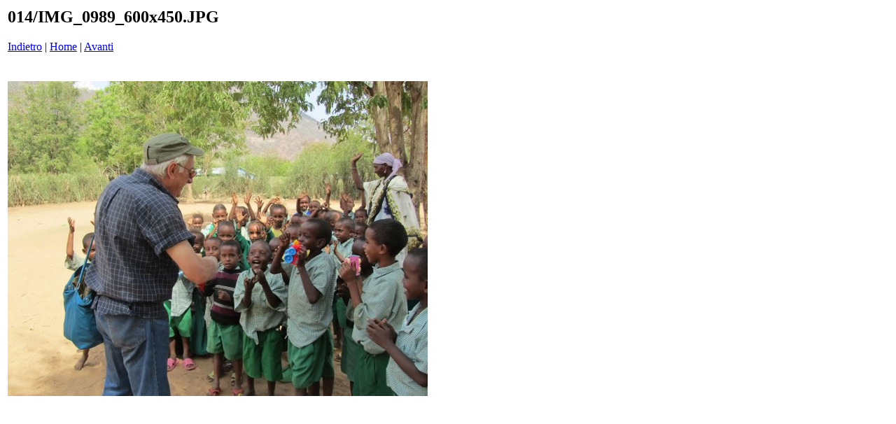

--- FILE ---
content_type: text/html
request_url: http://www.sololo.it/00-FOTO-2011/AlbumVisitMonica/014/pages/IMG_0989_600x450_JPG.htm
body_size: 506
content:
<html>
<head>
<title>014 / IMG_0989_600x450.JPG</title>
</head>
<body bgcolor="#ffffff">
<table border=0>
<tr>
<td align="left"><h2>014/IMG_0989_600x450.JPG</h2>
<a href="IMG_0987_600x450_JPG.htm">Indietro</a> | <a href="../index.htm">Home</a> | <a href="IMG_0990_600x450_JPG.htm">Avanti</a><br><br></td>
</tr>

<tr>
<td align="center">
<br>
<a href="../images/IMG_0989_600x450_JPG.jpg"><img src="../images/IMG_0989_600x450_JPG.jpg" border=0></a><br>
</td>
</tr>
</table>
</body>
</html>